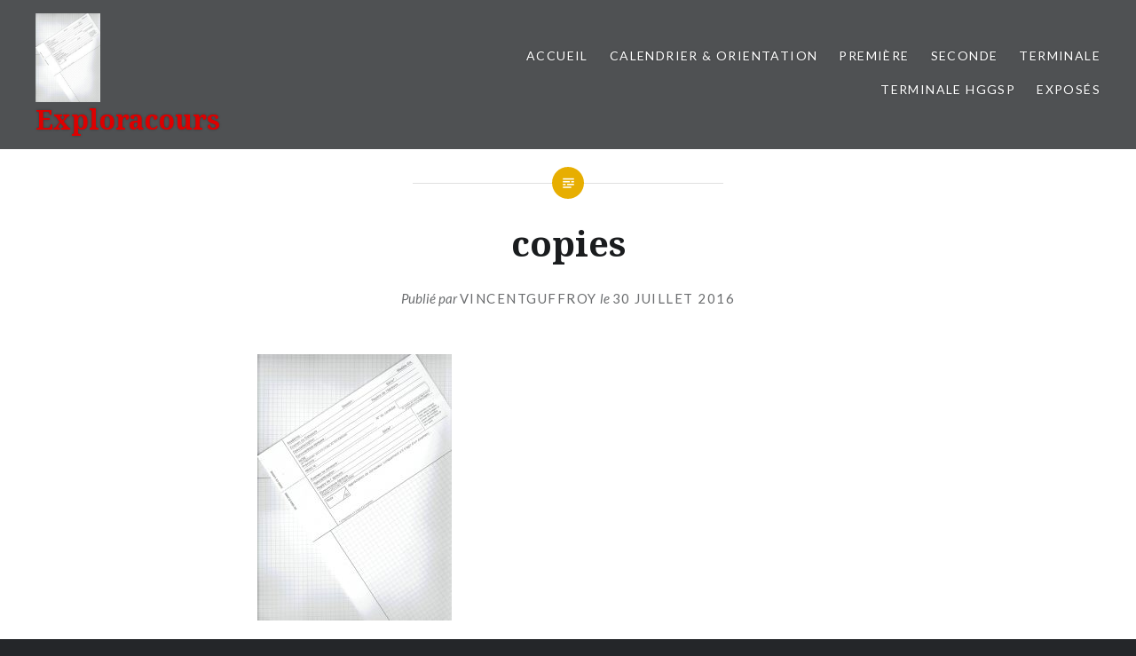

--- FILE ---
content_type: text/html; charset=UTF-8
request_url: http://exploracours.fr/copies
body_size: 12864
content:
<!DOCTYPE html>
<html lang="fr-FR">
<head>
<meta charset="UTF-8">
<meta name="viewport" content="width=device-width, initial-scale=1">
<link rel="profile" href="http://gmpg.org/xfn/11">
<link rel="pingback" href="http://exploracours.fr/xmlrpc.php">

<title>copies &#8211; Exploracours</title>
<meta name='robots' content='max-image-preview:large' />
	<style>img:is([sizes="auto" i], [sizes^="auto," i]) { contain-intrinsic-size: 3000px 1500px }</style>
	<link rel='dns-prefetch' href='//stats.wp.com' />
<link rel='dns-prefetch' href='//fonts.googleapis.com' />
<link rel='dns-prefetch' href='//v0.wordpress.com' />
<link rel="alternate" type="application/rss+xml" title="Exploracours &raquo; Flux" href="https://exploracours.fr/feed" />
<link rel="alternate" type="application/rss+xml" title="Exploracours &raquo; Flux des commentaires" href="https://exploracours.fr/comments/feed" />
<link rel="alternate" type="application/rss+xml" title="Exploracours &raquo; copies Flux des commentaires" href="https://exploracours.fr/feed/?attachment_id=59" />
<script type="text/javascript">
/* <![CDATA[ */
window._wpemojiSettings = {"baseUrl":"https:\/\/s.w.org\/images\/core\/emoji\/16.0.1\/72x72\/","ext":".png","svgUrl":"https:\/\/s.w.org\/images\/core\/emoji\/16.0.1\/svg\/","svgExt":".svg","source":{"concatemoji":"http:\/\/exploracours.fr\/wp-includes\/js\/wp-emoji-release.min.js?ver=6.8.3"}};
/*! This file is auto-generated */
!function(s,n){var o,i,e;function c(e){try{var t={supportTests:e,timestamp:(new Date).valueOf()};sessionStorage.setItem(o,JSON.stringify(t))}catch(e){}}function p(e,t,n){e.clearRect(0,0,e.canvas.width,e.canvas.height),e.fillText(t,0,0);var t=new Uint32Array(e.getImageData(0,0,e.canvas.width,e.canvas.height).data),a=(e.clearRect(0,0,e.canvas.width,e.canvas.height),e.fillText(n,0,0),new Uint32Array(e.getImageData(0,0,e.canvas.width,e.canvas.height).data));return t.every(function(e,t){return e===a[t]})}function u(e,t){e.clearRect(0,0,e.canvas.width,e.canvas.height),e.fillText(t,0,0);for(var n=e.getImageData(16,16,1,1),a=0;a<n.data.length;a++)if(0!==n.data[a])return!1;return!0}function f(e,t,n,a){switch(t){case"flag":return n(e,"\ud83c\udff3\ufe0f\u200d\u26a7\ufe0f","\ud83c\udff3\ufe0f\u200b\u26a7\ufe0f")?!1:!n(e,"\ud83c\udde8\ud83c\uddf6","\ud83c\udde8\u200b\ud83c\uddf6")&&!n(e,"\ud83c\udff4\udb40\udc67\udb40\udc62\udb40\udc65\udb40\udc6e\udb40\udc67\udb40\udc7f","\ud83c\udff4\u200b\udb40\udc67\u200b\udb40\udc62\u200b\udb40\udc65\u200b\udb40\udc6e\u200b\udb40\udc67\u200b\udb40\udc7f");case"emoji":return!a(e,"\ud83e\udedf")}return!1}function g(e,t,n,a){var r="undefined"!=typeof WorkerGlobalScope&&self instanceof WorkerGlobalScope?new OffscreenCanvas(300,150):s.createElement("canvas"),o=r.getContext("2d",{willReadFrequently:!0}),i=(o.textBaseline="top",o.font="600 32px Arial",{});return e.forEach(function(e){i[e]=t(o,e,n,a)}),i}function t(e){var t=s.createElement("script");t.src=e,t.defer=!0,s.head.appendChild(t)}"undefined"!=typeof Promise&&(o="wpEmojiSettingsSupports",i=["flag","emoji"],n.supports={everything:!0,everythingExceptFlag:!0},e=new Promise(function(e){s.addEventListener("DOMContentLoaded",e,{once:!0})}),new Promise(function(t){var n=function(){try{var e=JSON.parse(sessionStorage.getItem(o));if("object"==typeof e&&"number"==typeof e.timestamp&&(new Date).valueOf()<e.timestamp+604800&&"object"==typeof e.supportTests)return e.supportTests}catch(e){}return null}();if(!n){if("undefined"!=typeof Worker&&"undefined"!=typeof OffscreenCanvas&&"undefined"!=typeof URL&&URL.createObjectURL&&"undefined"!=typeof Blob)try{var e="postMessage("+g.toString()+"("+[JSON.stringify(i),f.toString(),p.toString(),u.toString()].join(",")+"));",a=new Blob([e],{type:"text/javascript"}),r=new Worker(URL.createObjectURL(a),{name:"wpTestEmojiSupports"});return void(r.onmessage=function(e){c(n=e.data),r.terminate(),t(n)})}catch(e){}c(n=g(i,f,p,u))}t(n)}).then(function(e){for(var t in e)n.supports[t]=e[t],n.supports.everything=n.supports.everything&&n.supports[t],"flag"!==t&&(n.supports.everythingExceptFlag=n.supports.everythingExceptFlag&&n.supports[t]);n.supports.everythingExceptFlag=n.supports.everythingExceptFlag&&!n.supports.flag,n.DOMReady=!1,n.readyCallback=function(){n.DOMReady=!0}}).then(function(){return e}).then(function(){var e;n.supports.everything||(n.readyCallback(),(e=n.source||{}).concatemoji?t(e.concatemoji):e.wpemoji&&e.twemoji&&(t(e.twemoji),t(e.wpemoji)))}))}((window,document),window._wpemojiSettings);
/* ]]> */
</script>
<style id='wp-emoji-styles-inline-css' type='text/css'>

	img.wp-smiley, img.emoji {
		display: inline !important;
		border: none !important;
		box-shadow: none !important;
		height: 1em !important;
		width: 1em !important;
		margin: 0 0.07em !important;
		vertical-align: -0.1em !important;
		background: none !important;
		padding: 0 !important;
	}
</style>
<link rel='stylesheet' id='wp-block-library-css' href='http://exploracours.fr/wp-includes/css/dist/block-library/style.min.css?ver=6.8.3' type='text/css' media='all' />
<style id='classic-theme-styles-inline-css' type='text/css'>
/*! This file is auto-generated */
.wp-block-button__link{color:#fff;background-color:#32373c;border-radius:9999px;box-shadow:none;text-decoration:none;padding:calc(.667em + 2px) calc(1.333em + 2px);font-size:1.125em}.wp-block-file__button{background:#32373c;color:#fff;text-decoration:none}
</style>
<link rel='stylesheet' id='mediaelement-css' href='http://exploracours.fr/wp-includes/js/mediaelement/mediaelementplayer-legacy.min.css?ver=4.2.17' type='text/css' media='all' />
<link rel='stylesheet' id='wp-mediaelement-css' href='http://exploracours.fr/wp-includes/js/mediaelement/wp-mediaelement.min.css?ver=6.8.3' type='text/css' media='all' />
<style id='jetpack-sharing-buttons-style-inline-css' type='text/css'>
.jetpack-sharing-buttons__services-list{display:flex;flex-direction:row;flex-wrap:wrap;gap:0;list-style-type:none;margin:5px;padding:0}.jetpack-sharing-buttons__services-list.has-small-icon-size{font-size:12px}.jetpack-sharing-buttons__services-list.has-normal-icon-size{font-size:16px}.jetpack-sharing-buttons__services-list.has-large-icon-size{font-size:24px}.jetpack-sharing-buttons__services-list.has-huge-icon-size{font-size:36px}@media print{.jetpack-sharing-buttons__services-list{display:none!important}}.editor-styles-wrapper .wp-block-jetpack-sharing-buttons{gap:0;padding-inline-start:0}ul.jetpack-sharing-buttons__services-list.has-background{padding:1.25em 2.375em}
</style>
<style id='global-styles-inline-css' type='text/css'>
:root{--wp--preset--aspect-ratio--square: 1;--wp--preset--aspect-ratio--4-3: 4/3;--wp--preset--aspect-ratio--3-4: 3/4;--wp--preset--aspect-ratio--3-2: 3/2;--wp--preset--aspect-ratio--2-3: 2/3;--wp--preset--aspect-ratio--16-9: 16/9;--wp--preset--aspect-ratio--9-16: 9/16;--wp--preset--color--black: #000000;--wp--preset--color--cyan-bluish-gray: #abb8c3;--wp--preset--color--white: #ffffff;--wp--preset--color--pale-pink: #f78da7;--wp--preset--color--vivid-red: #cf2e2e;--wp--preset--color--luminous-vivid-orange: #ff6900;--wp--preset--color--luminous-vivid-amber: #fcb900;--wp--preset--color--light-green-cyan: #7bdcb5;--wp--preset--color--vivid-green-cyan: #00d084;--wp--preset--color--pale-cyan-blue: #8ed1fc;--wp--preset--color--vivid-cyan-blue: #0693e3;--wp--preset--color--vivid-purple: #9b51e0;--wp--preset--gradient--vivid-cyan-blue-to-vivid-purple: linear-gradient(135deg,rgba(6,147,227,1) 0%,rgb(155,81,224) 100%);--wp--preset--gradient--light-green-cyan-to-vivid-green-cyan: linear-gradient(135deg,rgb(122,220,180) 0%,rgb(0,208,130) 100%);--wp--preset--gradient--luminous-vivid-amber-to-luminous-vivid-orange: linear-gradient(135deg,rgba(252,185,0,1) 0%,rgba(255,105,0,1) 100%);--wp--preset--gradient--luminous-vivid-orange-to-vivid-red: linear-gradient(135deg,rgba(255,105,0,1) 0%,rgb(207,46,46) 100%);--wp--preset--gradient--very-light-gray-to-cyan-bluish-gray: linear-gradient(135deg,rgb(238,238,238) 0%,rgb(169,184,195) 100%);--wp--preset--gradient--cool-to-warm-spectrum: linear-gradient(135deg,rgb(74,234,220) 0%,rgb(151,120,209) 20%,rgb(207,42,186) 40%,rgb(238,44,130) 60%,rgb(251,105,98) 80%,rgb(254,248,76) 100%);--wp--preset--gradient--blush-light-purple: linear-gradient(135deg,rgb(255,206,236) 0%,rgb(152,150,240) 100%);--wp--preset--gradient--blush-bordeaux: linear-gradient(135deg,rgb(254,205,165) 0%,rgb(254,45,45) 50%,rgb(107,0,62) 100%);--wp--preset--gradient--luminous-dusk: linear-gradient(135deg,rgb(255,203,112) 0%,rgb(199,81,192) 50%,rgb(65,88,208) 100%);--wp--preset--gradient--pale-ocean: linear-gradient(135deg,rgb(255,245,203) 0%,rgb(182,227,212) 50%,rgb(51,167,181) 100%);--wp--preset--gradient--electric-grass: linear-gradient(135deg,rgb(202,248,128) 0%,rgb(113,206,126) 100%);--wp--preset--gradient--midnight: linear-gradient(135deg,rgb(2,3,129) 0%,rgb(40,116,252) 100%);--wp--preset--font-size--small: 13px;--wp--preset--font-size--medium: 20px;--wp--preset--font-size--large: 36px;--wp--preset--font-size--x-large: 42px;--wp--preset--spacing--20: 0.44rem;--wp--preset--spacing--30: 0.67rem;--wp--preset--spacing--40: 1rem;--wp--preset--spacing--50: 1.5rem;--wp--preset--spacing--60: 2.25rem;--wp--preset--spacing--70: 3.38rem;--wp--preset--spacing--80: 5.06rem;--wp--preset--shadow--natural: 6px 6px 9px rgba(0, 0, 0, 0.2);--wp--preset--shadow--deep: 12px 12px 50px rgba(0, 0, 0, 0.4);--wp--preset--shadow--sharp: 6px 6px 0px rgba(0, 0, 0, 0.2);--wp--preset--shadow--outlined: 6px 6px 0px -3px rgba(255, 255, 255, 1), 6px 6px rgba(0, 0, 0, 1);--wp--preset--shadow--crisp: 6px 6px 0px rgba(0, 0, 0, 1);}:where(.is-layout-flex){gap: 0.5em;}:where(.is-layout-grid){gap: 0.5em;}body .is-layout-flex{display: flex;}.is-layout-flex{flex-wrap: wrap;align-items: center;}.is-layout-flex > :is(*, div){margin: 0;}body .is-layout-grid{display: grid;}.is-layout-grid > :is(*, div){margin: 0;}:where(.wp-block-columns.is-layout-flex){gap: 2em;}:where(.wp-block-columns.is-layout-grid){gap: 2em;}:where(.wp-block-post-template.is-layout-flex){gap: 1.25em;}:where(.wp-block-post-template.is-layout-grid){gap: 1.25em;}.has-black-color{color: var(--wp--preset--color--black) !important;}.has-cyan-bluish-gray-color{color: var(--wp--preset--color--cyan-bluish-gray) !important;}.has-white-color{color: var(--wp--preset--color--white) !important;}.has-pale-pink-color{color: var(--wp--preset--color--pale-pink) !important;}.has-vivid-red-color{color: var(--wp--preset--color--vivid-red) !important;}.has-luminous-vivid-orange-color{color: var(--wp--preset--color--luminous-vivid-orange) !important;}.has-luminous-vivid-amber-color{color: var(--wp--preset--color--luminous-vivid-amber) !important;}.has-light-green-cyan-color{color: var(--wp--preset--color--light-green-cyan) !important;}.has-vivid-green-cyan-color{color: var(--wp--preset--color--vivid-green-cyan) !important;}.has-pale-cyan-blue-color{color: var(--wp--preset--color--pale-cyan-blue) !important;}.has-vivid-cyan-blue-color{color: var(--wp--preset--color--vivid-cyan-blue) !important;}.has-vivid-purple-color{color: var(--wp--preset--color--vivid-purple) !important;}.has-black-background-color{background-color: var(--wp--preset--color--black) !important;}.has-cyan-bluish-gray-background-color{background-color: var(--wp--preset--color--cyan-bluish-gray) !important;}.has-white-background-color{background-color: var(--wp--preset--color--white) !important;}.has-pale-pink-background-color{background-color: var(--wp--preset--color--pale-pink) !important;}.has-vivid-red-background-color{background-color: var(--wp--preset--color--vivid-red) !important;}.has-luminous-vivid-orange-background-color{background-color: var(--wp--preset--color--luminous-vivid-orange) !important;}.has-luminous-vivid-amber-background-color{background-color: var(--wp--preset--color--luminous-vivid-amber) !important;}.has-light-green-cyan-background-color{background-color: var(--wp--preset--color--light-green-cyan) !important;}.has-vivid-green-cyan-background-color{background-color: var(--wp--preset--color--vivid-green-cyan) !important;}.has-pale-cyan-blue-background-color{background-color: var(--wp--preset--color--pale-cyan-blue) !important;}.has-vivid-cyan-blue-background-color{background-color: var(--wp--preset--color--vivid-cyan-blue) !important;}.has-vivid-purple-background-color{background-color: var(--wp--preset--color--vivid-purple) !important;}.has-black-border-color{border-color: var(--wp--preset--color--black) !important;}.has-cyan-bluish-gray-border-color{border-color: var(--wp--preset--color--cyan-bluish-gray) !important;}.has-white-border-color{border-color: var(--wp--preset--color--white) !important;}.has-pale-pink-border-color{border-color: var(--wp--preset--color--pale-pink) !important;}.has-vivid-red-border-color{border-color: var(--wp--preset--color--vivid-red) !important;}.has-luminous-vivid-orange-border-color{border-color: var(--wp--preset--color--luminous-vivid-orange) !important;}.has-luminous-vivid-amber-border-color{border-color: var(--wp--preset--color--luminous-vivid-amber) !important;}.has-light-green-cyan-border-color{border-color: var(--wp--preset--color--light-green-cyan) !important;}.has-vivid-green-cyan-border-color{border-color: var(--wp--preset--color--vivid-green-cyan) !important;}.has-pale-cyan-blue-border-color{border-color: var(--wp--preset--color--pale-cyan-blue) !important;}.has-vivid-cyan-blue-border-color{border-color: var(--wp--preset--color--vivid-cyan-blue) !important;}.has-vivid-purple-border-color{border-color: var(--wp--preset--color--vivid-purple) !important;}.has-vivid-cyan-blue-to-vivid-purple-gradient-background{background: var(--wp--preset--gradient--vivid-cyan-blue-to-vivid-purple) !important;}.has-light-green-cyan-to-vivid-green-cyan-gradient-background{background: var(--wp--preset--gradient--light-green-cyan-to-vivid-green-cyan) !important;}.has-luminous-vivid-amber-to-luminous-vivid-orange-gradient-background{background: var(--wp--preset--gradient--luminous-vivid-amber-to-luminous-vivid-orange) !important;}.has-luminous-vivid-orange-to-vivid-red-gradient-background{background: var(--wp--preset--gradient--luminous-vivid-orange-to-vivid-red) !important;}.has-very-light-gray-to-cyan-bluish-gray-gradient-background{background: var(--wp--preset--gradient--very-light-gray-to-cyan-bluish-gray) !important;}.has-cool-to-warm-spectrum-gradient-background{background: var(--wp--preset--gradient--cool-to-warm-spectrum) !important;}.has-blush-light-purple-gradient-background{background: var(--wp--preset--gradient--blush-light-purple) !important;}.has-blush-bordeaux-gradient-background{background: var(--wp--preset--gradient--blush-bordeaux) !important;}.has-luminous-dusk-gradient-background{background: var(--wp--preset--gradient--luminous-dusk) !important;}.has-pale-ocean-gradient-background{background: var(--wp--preset--gradient--pale-ocean) !important;}.has-electric-grass-gradient-background{background: var(--wp--preset--gradient--electric-grass) !important;}.has-midnight-gradient-background{background: var(--wp--preset--gradient--midnight) !important;}.has-small-font-size{font-size: var(--wp--preset--font-size--small) !important;}.has-medium-font-size{font-size: var(--wp--preset--font-size--medium) !important;}.has-large-font-size{font-size: var(--wp--preset--font-size--large) !important;}.has-x-large-font-size{font-size: var(--wp--preset--font-size--x-large) !important;}
:where(.wp-block-post-template.is-layout-flex){gap: 1.25em;}:where(.wp-block-post-template.is-layout-grid){gap: 1.25em;}
:where(.wp-block-columns.is-layout-flex){gap: 2em;}:where(.wp-block-columns.is-layout-grid){gap: 2em;}
:root :where(.wp-block-pullquote){font-size: 1.5em;line-height: 1.6;}
</style>
<link rel='stylesheet' id='genericons-css' href='http://exploracours.fr/wp-content/plugins/jetpack/_inc/genericons/genericons/genericons.css?ver=3.1' type='text/css' media='all' />
<link rel='stylesheet' id='dyad-fonts-css' href='https://fonts.googleapis.com/css?family=Lato%3A400%2C400italic%2C700%2C700italic%7CNoto+Serif%3A400%2C400italic%2C700%2C700italic&#038;subset=latin%2Clatin-ext' type='text/css' media='all' />
<link rel='stylesheet' id='dyad-style-css' href='http://exploracours.fr/wp-content/themes/dyad/style.css?ver=6.8.3' type='text/css' media='all' />
<script type="text/javascript" src="http://exploracours.fr/wp-includes/js/jquery/jquery.min.js?ver=3.7.1" id="jquery-core-js"></script>
<script type="text/javascript" src="http://exploracours.fr/wp-includes/js/jquery/jquery-migrate.min.js?ver=3.4.1" id="jquery-migrate-js"></script>
<link rel="https://api.w.org/" href="https://exploracours.fr/wp-json/" /><link rel="alternate" title="JSON" type="application/json" href="https://exploracours.fr/wp-json/wp/v2/media/59" /><link rel="EditURI" type="application/rsd+xml" title="RSD" href="https://exploracours.fr/xmlrpc.php?rsd" />
<meta name="generator" content="WordPress 6.8.3" />
<link rel='shortlink' href='https://wp.me/a7LDAj-X' />
<link rel="alternate" title="oEmbed (JSON)" type="application/json+oembed" href="https://exploracours.fr/wp-json/oembed/1.0/embed?url=https%3A%2F%2Fexploracours.fr%2Fcopies" />
<link rel="alternate" title="oEmbed (XML)" type="text/xml+oembed" href="https://exploracours.fr/wp-json/oembed/1.0/embed?url=https%3A%2F%2Fexploracours.fr%2Fcopies&#038;format=xml" />
	<style>img#wpstats{display:none}</style>
				<style type="text/css">
					.site-title a,
			.site-description {
				color: #dd0000;
			}
				</style>
		
<!-- Jetpack Open Graph Tags -->
<meta property="og:type" content="article" />
<meta property="og:title" content="copies" />
<meta property="og:url" content="https://exploracours.fr/copies" />
<meta property="og:description" content="Voir l&rsquo;article pour en savoir plus." />
<meta property="article:published_time" content="2016-07-30T18:48:01+00:00" />
<meta property="article:modified_time" content="2016-07-30T18:48:01+00:00" />
<meta property="og:site_name" content="Exploracours" />
<meta property="og:image" content="https://exploracours.fr/wp-content/uploads/2016/07/copies.jpg" />
<meta property="og:image:alt" content="" />
<meta property="og:locale" content="fr_FR" />
<meta name="twitter:text:title" content="copies" />
<meta name="twitter:image" content="https://exploracours.fr/wp-content/uploads/2016/07/copies.jpg?w=640" />
<meta name="twitter:card" content="summary_large_image" />
<meta name="twitter:description" content="Voir l&rsquo;article pour en savoir plus." />

<!-- End Jetpack Open Graph Tags -->
<link rel="icon" href="https://exploracours.fr/wp-content/uploads/2016/07/cropped-vitruve-32x32.jpg" sizes="32x32" />
<link rel="icon" href="https://exploracours.fr/wp-content/uploads/2016/07/cropped-vitruve-192x192.jpg" sizes="192x192" />
<link rel="apple-touch-icon" href="https://exploracours.fr/wp-content/uploads/2016/07/cropped-vitruve-180x180.jpg" />
<meta name="msapplication-TileImage" content="https://exploracours.fr/wp-content/uploads/2016/07/cropped-vitruve-270x270.jpg" />
</head>

<body class="attachment wp-singular attachment-template-default single single-attachment postid-59 attachmentid-59 attachment-jpeg wp-theme-dyad is-singular no-js">
<div id="page" class="hfeed site">
	<a class="skip-link screen-reader-text" href="#content">Aller au contenu</a>

	<header id="masthead" class="site-header" role="banner">
		<div class="site-branding">
			<a href="https://exploracours.fr/" class="site-logo-link" rel="home" itemprop="url"><img width="219" height="300" src="https://exploracours.fr/wp-content/uploads/2016/07/copies.jpg" class="site-logo attachment-dyad-site-logo" alt="" data-size="dyad-site-logo" itemprop="logo" decoding="async" fetchpriority="high" srcset="https://exploracours.fr/wp-content/uploads/2016/07/copies.jpg 1607w, https://exploracours.fr/wp-content/uploads/2016/07/copies-219x300.jpg 219w, https://exploracours.fr/wp-content/uploads/2016/07/copies-768x1051.jpg 768w, https://exploracours.fr/wp-content/uploads/2016/07/copies-748x1024.jpg 748w" sizes="(max-width: 219px) 100vw, 219px" /></a>			<h1 class="site-title">
				<a href="https://exploracours.fr/" rel="home">
					Exploracours				</a>
			</h1>
			<p class="site-description">Le site d&#039;après cours</p>
		</div><!-- .site-branding -->

		<nav id="site-navigation" class="main-navigation" role="navigation">
			<button class="menu-toggle" aria-controls="primary-menu" aria-expanded="false">Menu</button>
			<div id="primary-menu" class="menu"><ul>
<li class="page_item page-item-2"><a href="https://exploracours.fr/">Accueil</a></li>
<li class="page_item page-item-4173"><a href="https://exploracours.fr/orientation-post-bac">Calendrier &#038; orientation</a></li>
<li class="page_item page-item-334 page_item_has_children"><a href="https://exploracours.fr/premiere-s">Première</a>
<ul class='children'>
	<li class="page_item page-item-2571"><a href="https://exploracours.fr/premiere-s/chapitre-1-la-revolution-francaise-et-lempire-une-nouvelle-conception-de-la-nation">La Révolution française et l’Empire : une nouvelle conception de la nation</a></li>
	<li class="page_item page-item-2676"><a href="https://exploracours.fr/premiere-s/chapitre-2-leurope-entre-restauration-et-revolution">L’Europe entre restauration et révolution</a></li>
	<li class="page_item page-item-2767"><a href="https://exploracours.fr/premiere-s/la-difficile-entree-dans-lage-democratique-la-deuxieme-republique-et-le-second-empire">La difficile entrée dans l’âge démocratique : la Deuxième République et le Second Empire</a></li>
	<li class="page_item page-item-2811"><a href="https://exploracours.fr/premiere-s/lindustrialisation-et-lacceleration-des-transformations-economiques-et-sociales-en-france">L’industrialisation et l’accélération des transformations économiques et sociales en France</a></li>
	<li class="page_item page-item-2896"><a href="https://exploracours.fr/premiere-s/la-france-et-la-construction-de-nouveaux-etats-par-la-guerre-et-la-diplomatie">La France et la construction de nouveaux États par la guerre et la diplomatie</a></li>
	<li class="page_item page-item-2963"><a href="https://exploracours.fr/premiere-s/la-mise-en-oeuvre-du-projet-republicain">La mise en œuvre du projet républicain</a></li>
	<li class="page_item page-item-2967"><a href="https://exploracours.fr/premiere-s/metropole-et-colonies">Métropole et colonies</a></li>
	<li class="page_item page-item-3015"><a href="https://exploracours.fr/premiere-s/les-permanences-et-les-mutations-de-la-societe-francaise-jusquen-1914">Les permanences et les mutations de la société française jusqu’en 1914</a></li>
	<li class="page_item page-item-590 page_item_has_children"><a href="https://exploracours.fr/premiere-s/h2-la-premiere-guerre-mondiale-experience-combattante-et-guerre-totale">La Première Guerre mondiale, le suicide de l&rsquo;Europe et la fin des empires européens</a>
	<ul class='children'>
		<li class="page_item page-item-827"><a href="https://exploracours.fr/premiere-s/h2-la-premiere-guerre-mondiale-experience-combattante-et-guerre-totale/activite-preparatoire-la-premiere-guerre-mondiale">ACTIVITÉ PRÉPARATOIRE : LA PREMIÈRE GUERRE MONDIALE</a></li>
	</ul>
</li>
	<li class="page_item page-item-2593"><a href="https://exploracours.fr/premiere-s/chapitre-1-le-poids-croissant-des-metropoles">Le poids croissant des métropoles</a></li>
	<li class="page_item page-item-2723"><a href="https://exploracours.fr/premiere-s/chapitre-2-des-metropoles-inegales-et-en-mutation-2">Des métropoles inégales et en mutation</a></li>
	<li class="page_item page-item-2727"><a href="https://exploracours.fr/premiere-s/chapitre-3-la-france-la-metropolisation-et-ses-effets">La France : la métropolisation et ses effets</a></li>
	<li class="page_item page-item-2883"><a href="https://exploracours.fr/premiere-s/les-espaces-de-production-dans-le-monde-une-diversite-croissante">Les espaces de production dans le monde : une diversité croissante</a></li>
	<li class="page_item page-item-957"><a href="https://exploracours.fr/premiere-s/liste-des-exposes-de-1ere-s5">Liste des exposés de 1ère ?</a></li>
	<li class="page_item page-item-955"><a href="https://exploracours.fr/premiere-s/liste-des-exposes-de-1ere-s2">Liste des exposés de 1ère 8</a></li>
	<li class="page_item page-item-3006"><a href="https://exploracours.fr/premiere-s/metropolisation-littoralisation-de-la-production-et-accroissement-des-flux">Métropolisation, littoralisation de la production et accroissement des flux</a></li>
	<li class="page_item page-item-599"><a href="https://exploracours.fr/premiere-s/d-m-doctobre-premiere-sl">D.M. Première Guerre mondiale au cinéma &#8211; Première tronc commun</a></li>
	<li class="page_item page-item-3917"><a href="https://exploracours.fr/premiere-s/les-systemes-productifs-en-france-entre-valorisation-locale-et-integration-europeenne-et-mondiale">Les systèmes productifs en France : entre valorisation locale et intégration européenne et mondiale</a></li>
	<li class="page_item page-item-8393"><a href="https://exploracours.fr/premiere-s/liste-des-exposes-de-1ere">Liste des exposés de 1ère 9</a></li>
	<li class="page_item page-item-8354"><a href="https://exploracours.fr/premiere-s/chapitre-3-la-france-des-espaces-ruraux-multifonctionnels-entre-initiatives-locales-et-politiques-europeennes">La France : des espaces ruraux multifonctionnels, entre initiatives locales et politiques européennes</a></li>
	<li class="page_item page-item-2574"><a href="https://exploracours.fr/premiere-s/d-m-mme-roland">D.M. Mme Roland</a></li>
	<li class="page_item page-item-6450"><a href="https://exploracours.fr/premiere-s/les-recompositions-du-lien-social-face-aux-avancees-scientifiques">Les recompositions du lien social face aux avancées scientifiques</a></li>
</ul>
</li>
<li class="page_item page-item-317 page_item_has_children"><a href="https://exploracours.fr/seconde">Seconde</a>
<ul class='children'>
	<li class="page_item page-item-2533"><a href="https://exploracours.fr/seconde/la-mediterranee-antique-les-empreintes-grecques-et-romaines">La Méditerranée antique, les empreintes grecques et romaines</a></li>
	<li class="page_item page-item-2740"><a href="https://exploracours.fr/seconde/chapitre-2-la-mediterranee-medievale-espace-dechanges-et-de-conflits-a-la-croisee-de-trois-civilisations">La Méditerranée médiévale, espace d’échanges et de conflits à la croisée de trois civilisations</a></li>
	<li class="page_item page-item-2784"><a href="https://exploracours.fr/seconde/louverture-atlantique-et-la-consequence-des-decouvertes-sur-les-nouveaux-mondes">L’ouverture atlantique et la conséquence des découvertes sur les nouveaux mondes</a></li>
	<li class="page_item page-item-2820"><a href="https://exploracours.fr/seconde/renaissance-humanisme-et-reformes-religieuses-les-mutations-de-leurope">Renaissance, Humanisme et réformes religieuses : les mutations de l’Europe</a></li>
	<li class="page_item page-item-2907"><a href="https://exploracours.fr/seconde/laffirmation-de-letat-dans-le-royaume-de-france">L’affirmation de l’État dans le royaume de France</a></li>
	<li class="page_item page-item-2558"><a href="https://exploracours.fr/seconde/chapitre-2-le-modele-britannique-et-son-influence">Le modèle britannique et son influence</a></li>
	<li class="page_item page-item-3993"><a href="https://exploracours.fr/seconde/les-lumieres-et-le-developpement-des-sciences">Les Lumières et le développement des sciences</a></li>
	<li class="page_item page-item-4000"><a href="https://exploracours.fr/seconde/tensions-mutations-et-crispations-de-la-societe-dordres">Tensions, mutations et crispations de la société d’ordres</a></li>
	<li class="page_item page-item-2665"><a href="https://exploracours.fr/seconde/chapitre-1-les-societes-face-aux-risques">Les sociétés face aux risques</a></li>
	<li class="page_item page-item-2668"><a href="https://exploracours.fr/seconde/chapitre-2-des-ressources-majeures-sous-pression-tensions-gestion">Des ressources majeures sous pression : tensions, gestion</a></li>
	<li class="page_item page-item-2824"><a href="https://exploracours.fr/seconde/la-france-des-milieux-metropolitains-et-ultramarins-entre-valorisation-et-protection">La France : des milieux métropolitains et ultramarins entre valorisation et protection</a></li>
	<li class="page_item page-item-2893"><a href="https://exploracours.fr/seconde/theme-2-territoires-populations-et-developpements-quels-defis">Thème 2 &#8211; Territoires, populations et développements : quels défis ?</a></li>
	<li class="page_item page-item-552"><a href="https://exploracours.fr/seconde/liste-des-exposes-des-secondes-10-2016-2017">Liste des exposés des Secondes ? &#8211; 20-20</a></li>
	<li class="page_item page-item-946"><a href="https://exploracours.fr/seconde/liste-des-exposes-des-secondes-02-2018-2019">Liste des exposés des Secondes ? &#8211; 20-20</a></li>
</ul>
</li>
<li class="page_item page-item-343 page_item_has_children"><a href="https://exploracours.fr/terminale">Terminale</a>
<ul class='children'>
	<li class="page_item page-item-544"><a href="https://exploracours.fr/terminale/limpact-de-la-crise-de-1929">L&rsquo;effet de la crise de 1929</a></li>
	<li class="page_item page-item-3266"><a href="https://exploracours.fr/terminale/les-regimes-totalitaires">Les régimes totalitaires</a></li>
	<li class="page_item page-item-3311"><a href="https://exploracours.fr/terminale/la-seconde-guerre-mondiale">La Seconde Guerre mondiale</a></li>
	<li class="page_item page-item-3420"><a href="https://exploracours.fr/terminale/la-fin-de-la-seconde-guerre-mondiale-et-les-debuts-dun-nouvel-ordre-mondial">La fin de la Seconde Guerre mondiale et les débuts d&rsquo;un nouvel ordre mondial</a></li>
	<li class="page_item page-item-3520"><a href="https://exploracours.fr/terminale/une-nouvelle-donne-geopolitique-bipolarisation-et-emergence-du-tiers-monde">Une nouvelle donne géopolitique : bipolarisation et émergence du tiers-monde</a></li>
	<li class="page_item page-item-3634"><a href="https://exploracours.fr/terminale/chapitre-3-la-france-une-nouvelle-place-dans-le-monde">La France, une nouvelle place dans le monde</a></li>
	<li class="page_item page-item-3827"><a href="https://exploracours.fr/terminale/la-modification-des-grands-equilibres-economiques-et-politiques-mondiaux">La modification des grands équilibres économiques et politiques mondiaux</a></li>
	<li class="page_item page-item-547"><a href="https://exploracours.fr/terminale/mers-et-oceans">Mers et océans</a></li>
	<li class="page_item page-item-3943"><a href="https://exploracours.fr/terminale/un-tournant-social-politique-et-culturel-de-1974-a-1988">Un tournant social, politique et culturel de 1974 à 1988</a></li>
	<li class="page_item page-item-3318"><a href="https://exploracours.fr/terminale/la-france-une-puissance-maritime">La France : une puissance maritime ?</a></li>
	<li class="page_item page-item-3989"><a href="https://exploracours.fr/terminale/nouveaux-rapports-de-puissance-et-enjeux-mondiaux">Nouveaux rapports de puissance et enjeux mondiaux</a></li>
	<li class="page_item page-item-3514"><a href="https://exploracours.fr/terminale/des-territoires-inegalement-integres-a-la-mondialisation">Des territoires inégalement intégrés à la mondialisation</a></li>
	<li class="page_item page-item-4733"><a href="https://exploracours.fr/terminale/la-republique-francaise-depuis-1988">La république française depuis 1988</a></li>
	<li class="page_item page-item-3774"><a href="https://exploracours.fr/terminale/la-france-un-rayonnement-international-differencie-et-une-inegale-attractivite">La France : un rayonnement international différencié et une inégale attractivité</a></li>
	<li class="page_item page-item-3982"><a href="https://exploracours.fr/terminale/des-politiques-europeennes-entre-competitivite-et-cohesion-des-territoires">Des politiques européennes entre compétitivité et cohésion des territoires</a></li>
	<li class="page_item page-item-8417"><a href="https://exploracours.fr/terminale/liste-des-15-exposes-classe-de-terminale-2-2024-2025">Liste des exposés – Classe de terminale 3 &#8211; 2025-2026</a></li>
	<li class="page_item page-item-8421"><a href="https://exploracours.fr/terminale/liste-des-exposes-classe-de-terminale-5-2024-2025">Liste des exposés – Classe de terminale 7 – 2025-2026</a></li>
	<li class="page_item page-item-8423"><a href="https://exploracours.fr/terminale/liste-des-exposes-classe-de-terminale-8-2024-2025">Liste des exposés – Classe de terminale 8 – 2024-2025</a></li>
</ul>
</li>
<li class="page_item page-item-4170 page_item_has_children"><a href="https://exploracours.fr/terminale-hggsp">Terminale HGGSP</a>
<ul class='children'>
	<li class="page_item page-item-4211"><a href="https://exploracours.fr/terminale-hggsp/introduction-quest-ce-que-lenvironnement">Introduction : Qu’est-ce que l’environnement ?</a></li>
	<li class="page_item page-item-4201"><a href="https://exploracours.fr/terminale-hggsp/axe-1-exploiter-preserver-et-proteger">Axe 1 : exploiter, préserver et protéger</a></li>
	<li class="page_item page-item-4208"><a href="https://exploracours.fr/terminale-hggsp/axe-2-le-changement-climatique-approches-historique-et-geopolitique">Axe 2 : le changement climatique : approches historique et géopolitique</a></li>
	<li class="page_item page-item-4321"><a href="https://exploracours.fr/terminale-hggsp/conclusion-les-etats-unis-et-la-question-environnementale-tensions-contrastes">Conclusion – Les États-Unis et la question environnementale : tensions &#038; contrastes</a></li>
	<li class="page_item page-item-4348"><a href="https://exploracours.fr/terminale-hggsp/introduction-ocean-et-espace-quelles-specificites">Introduction : Océan et espace : quelles spécificités ?</a></li>
	<li class="page_item page-item-4404"><a href="https://exploracours.fr/terminale-hggsp/axe-1-conquetes-affirmations-de-puissance-et-rivalites">Axe 1 : Conquêtes, affirmations de puissance et rivalités</a></li>
	<li class="page_item page-item-4457"><a href="https://exploracours.fr/terminale-hggsp/axe-2-enjeux-diplomatiques-et-cooperations">Axe 2 : Enjeux diplomatiques et coopérations</a></li>
	<li class="page_item page-item-4460"><a href="https://exploracours.fr/terminale-hggsp/conclusion-la-chine-a-la-conquete-de-lespace-des-mers-et-des-oceans">Conclusion : La Chine à la conquête de l’espace, des mers et des océans</a></li>
	<li class="page_item page-item-4553"><a href="https://exploracours.fr/terminale-hggsp/introduction-formes-de-conflits-et-tentatives-de-paix-dans-le-monde-actuel">Introduction : Formes de conflits et tentatives de paix dans le monde actuel</a></li>
	<li class="page_item page-item-4581"><a href="https://exploracours.fr/terminale-hggsp/axe-1-la-dimension-politique-de-la-guerre-des-conflits-interetatiques-aux-enjeux-transnationaux">Axe 1 : La dimension politique de la guerre : des conflits interétatiques aux enjeux transnationaux</a></li>
	<li class="page_item page-item-4639"><a href="https://exploracours.fr/terminale-hggsp/axe-2-le-defi-de-la-construction-de-la-paix">Axe 2 – Le défi de la construction de la paix</a></li>
	<li class="page_item page-item-4646"><a href="https://exploracours.fr/terminale-hggsp/axe-conclusif-le-moyen-orient-conflits-regionaux-et-tentatives-de-paix">Axe conclusif &#8211; Le Moyen-Orient : conflits régionaux et tentatives de paix</a></li>
	<li class="page_item page-item-4653"><a href="https://exploracours.fr/terminale-hggsp/introduction-histoire-et-memoire-histoire-et-justice">Introduction : Histoire et mémoire, histoire et justice</a></li>
	<li class="page_item page-item-4680"><a href="https://exploracours.fr/terminale-hggsp/axe-1-histoire-et-memoires-des-conflits">Axe 1 : Histoire et mémoires des conflits</a></li>
	<li class="page_item page-item-4813"><a href="https://exploracours.fr/terminale-hggsp/axe-2-histoire-memoire-justice">Axe 2 &#8211; Histoire, mémoire &#038; justice</a></li>
	<li class="page_item page-item-4822"><a href="https://exploracours.fr/terminale-hggsp/conclusion-lhistoire-et-les-memoires-du-genocide-des-juifs-des-tsiganes">Conclusion : L&rsquo;histoire et les mémoires du génocide des Juifs &#038; des Tsiganes</a></li>
	<li class="page_item page-item-5088"><a href="https://exploracours.fr/terminale-hggsp/des-societes-de-la-connaissance">Des « sociétés de la connaissance »</a></li>
	<li class="page_item page-item-5091"><a href="https://exploracours.fr/terminale-hggsp/axe-1-produire-et-diffuser-des-connaissances">Axe 1 : Produire et diffuser des connaissances</a></li>
	<li class="page_item page-item-5211"><a href="https://exploracours.fr/terminale-hggsp/axe-2-la-connaissance-enjeu-politique-et-geopolitique">Axe 2 &#8211; La connaissance, enjeu politique et géopolitique</a></li>
	<li class="page_item page-item-5216"><a href="https://exploracours.fr/terminale-hggsp/axe-conclusif-le-cyberespace-conflictualite-et-cooperation-entre-les-acteurs">Axe conclusif : le cyberespace, conflictualité et coopération entre les acteurs</a></li>
	<li class="page_item page-item-5400"><a href="https://exploracours.fr/terminale-hggsp/quest-ce-que-le-patrimoine">Qu&rsquo;est-ce que le patrimoine ?</a></li>
	<li class="page_item page-item-5292"><a href="https://exploracours.fr/terminale-hggsp/axe-1-usages-sociaux-et-politiques-du-patrimoine">Axe 1 : Usages sociaux et politiques du patrimoine</a></li>
	<li class="page_item page-item-5300"><a href="https://exploracours.fr/terminale-hggsp/axe-2-patrimoine-la-preservation-entre-tensions-et-concurrences">Axe 2 : patrimoine, la préservation entre tensions et concurrences</a></li>
	<li class="page_item page-item-5302"><a href="https://exploracours.fr/terminale-hggsp/axe-conclusif-la-france-et-le-patrimoine-des-actions-majeures-de-valorisation-et-de-protection">Axe conclusif : la France et le patrimoine, des actions majeures de valorisation et de protection</a></li>
</ul>
</li>
<li class="page_item page-item-436"><a href="https://exploracours.fr/exposes-en-seconde">Exposés</a></li>
</ul></div>
		</nav>

	</header><!-- #masthead -->

	<div class="site-inner">

		
		<div id="content" class="site-content">

	<main id="primary" class="content-area" role="main">

		
			
<article id="post-59" class="post-59 attachment type-attachment status-inherit hentry">
	

	<div class="entry-inner">

		<header class="entry-header">
			<div class="entry-meta">
							</div><!-- .entry-meta -->

			<h1 class="entry-title">copies</h1>
			<div class="entry-posted">
				<div class="posted-info"><span class="byline">Publi&eacute; par  <span class="author vcard"><a class="url fn n" href="https://exploracours.fr/author/vincentguffroy">vincentguffroy</a></span></span> le <span class="posted-on"><a href="https://exploracours.fr/copies" rel="bookmark"><time class="entry-date published updated" datetime="2016-07-30T18:48:01+00:00">30 juillet 2016</time></a></span></div>			</div><!-- .entry-posted -->
		</header><!-- .entry-header -->

		<div class="entry-content">
			<p class="attachment"><a href='https://exploracours.fr/wp-content/uploads/2016/07/copies.jpg'><img decoding="async" width="219" height="300" src="https://exploracours.fr/wp-content/uploads/2016/07/copies-219x300.jpg" class="attachment-medium size-medium" alt="" srcset="https://exploracours.fr/wp-content/uploads/2016/07/copies-219x300.jpg 219w, https://exploracours.fr/wp-content/uploads/2016/07/copies-768x1051.jpg 768w, https://exploracours.fr/wp-content/uploads/2016/07/copies-748x1024.jpg 748w, https://exploracours.fr/wp-content/uploads/2016/07/copies.jpg 1607w" sizes="(max-width: 219px) 100vw, 219px" /></a></p>
					</div><!-- .entry-content -->

			</div><!-- .entry-inner -->
</article><!-- #post-## -->


			
	<nav class="navigation post-navigation" aria-label="Publications">
		<h2 class="screen-reader-text">Navigation de l’article</h2>
		<div class="nav-links"><div class="nav-previous"><a href="https://exploracours.fr/copies" rel="prev"><div class="nav-previous"><span class="nav-subtitle">Article précédent</span> <span class="nav-title">copies</span></div></a></div></div>
	</nav>
		
		
<div class="comments-area-wrapper">

	<div id="comments" class="comments-area">

		
		
		
			<div id="respond" class="comment-respond">
		<h3 id="reply-title" class="comment-reply-title">Laisser un commentaire</h3><p class="must-log-in">Vous devez <a href="https://exploracours.fr/wp-login.php?redirect_to=https%3A%2F%2Fexploracours.fr%2Fcopies">vous connecter</a> pour publier un commentaire.</p>	</div><!-- #respond -->
	
	</div><!-- #comments -->
</div><!-- .comments-area-wrapper -->

	</main><!-- #primary -->


		</div><!-- #content -->

		<footer id="colophon" class="site-footer" role="contentinfo">
			
				<div class="widget-area widgets-four" role="complementary">
					<div class="grid-container">
						<aside id="search-2" class="widget widget_search"><form role="search" method="get" class="search-form" action="https://exploracours.fr/">
				<label>
					<span class="screen-reader-text">Rechercher :</span>
					<input type="search" class="search-field" placeholder="Rechercher…" value="" name="s" />
				</label>
				<input type="submit" class="search-submit" value="Rechercher" />
			</form></aside><aside id="categories-6" class="widget widget_categories"><h3 class="widget-title">Catégories</h3>
			<ul>
					<li class="cat-item cat-item-1"><a href="https://exploracours.fr/category/methodologie">Méthodologie</a> (13)
</li>
			</ul>

			</aside>
		<aside id="recent-posts-2" class="widget widget_recent_entries">
		<h3 class="widget-title">Articles récents</h3>
		<ul>
											<li>
					<a href="https://exploracours.fr/la-dissertation">La dissertation</a>
									</li>
											<li>
					<a href="https://exploracours.fr/se-preparer-a-un-examen">Se préparer à un examen</a>
									</li>
											<li>
					<a href="https://exploracours.fr/gerer-son-temps-de-travail-personnel">Gérer son temps de travail personnel</a>
									</li>
					</ul>

		</aside><aside id="media_image-3" class="widget widget_media_image"><a href="http://lyceewatteauvalenciennes.etab.ac-lille.fr/" target="_blank"><img class="image alignright" src="https://imageshack.com/i/pnryKt7Xj" alt="" width="" height="" decoding="async" loading="lazy" /></a></aside>					</div><!-- .grid-container -->
				</div><!-- #secondary -->

			
			<div class="footer-bottom-info ">
				
				<div class="site-info">
					<a href="http://wordpress.org/">Fièrement propulsé par WordPress</a>
					<span class="sep"> | </span>
					Thème Dyad par <a href="http://wordpress.com/themes/dyad/" rel="designer">WordPress.com</a>				</div><!-- .site-info -->
			</div><!-- .footer-bottom-info -->

		</footer><!-- #colophon -->

	</div><!-- .site-inner -->
</div><!-- #page -->

<script type="speculationrules">
{"prefetch":[{"source":"document","where":{"and":[{"href_matches":"\/*"},{"not":{"href_matches":["\/wp-*.php","\/wp-admin\/*","\/wp-content\/uploads\/*","\/wp-content\/*","\/wp-content\/plugins\/*","\/wp-content\/themes\/dyad\/*","\/*\\?(.+)"]}},{"not":{"selector_matches":"a[rel~=\"nofollow\"]"}},{"not":{"selector_matches":".no-prefetch, .no-prefetch a"}}]},"eagerness":"conservative"}]}
</script>
<script type="text/javascript" src="http://exploracours.fr/wp-includes/js/imagesloaded.min.js?ver=5.0.0" id="imagesloaded-js"></script>
<script type="text/javascript" src="http://exploracours.fr/wp-content/themes/dyad/js/navigation.js?ver=20120206" id="dyad-navigation-js"></script>
<script type="text/javascript" src="http://exploracours.fr/wp-content/themes/dyad/js/skip-link-focus-fix.js?ver=20130115" id="dyad-skip-link-focus-fix-js"></script>
<script type="text/javascript" src="http://exploracours.fr/wp-includes/js/masonry.min.js?ver=4.2.2" id="masonry-js"></script>
<script type="text/javascript" src="http://exploracours.fr/wp-content/themes/dyad/js/global.js?ver=20151204" id="dyad-global-js"></script>
<script type="text/javascript" id="jetpack-stats-js-before">
/* <![CDATA[ */
_stq = window._stq || [];
_stq.push([ "view", JSON.parse("{\"v\":\"ext\",\"blog\":\"114787935\",\"post\":\"59\",\"tz\":\"0\",\"srv\":\"exploracours.fr\",\"j\":\"1:15.2\"}") ]);
_stq.push([ "clickTrackerInit", "114787935", "59" ]);
/* ]]> */
</script>
<script type="text/javascript" src="https://stats.wp.com/e-202551.js" id="jetpack-stats-js" defer="defer" data-wp-strategy="defer"></script>

</body>
</html>
